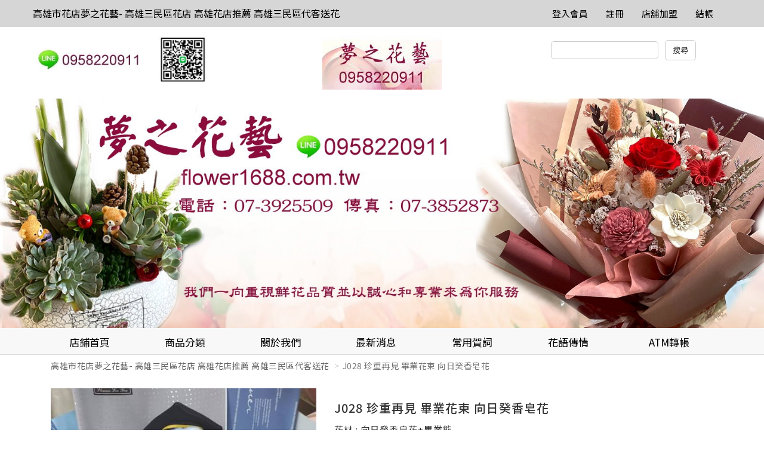

--- FILE ---
content_type: text/html
request_url: http://www.sunny.url.tw/store.php?m=products&p=show&pid=19627&storeId=999544
body_size: 51503
content:
<!doctype html>
<html>
   <head>
      <meta charset="utf-8" />
      <meta name="viewport" content="width=device-width, initial-scale=1">
      <meta name="format-detection" content="telephone=no">

            <link rel="stylesheet" type="text/css" href="responsive/js/slick/slick.css" />
      <link rel="stylesheet" type="text/css" href="responsive/js/slick/slick-theme.css" />
      <link rel="stylesheet" href="responsive/css/bootstrap.css" />
      <!-- Latest compiled and minified CSS -->
      <link rel="stylesheet" href="responsive/js/bootstrap-select/dist/css/bootstrap-select.min.css">
      <link rel="stylesheet" href="responsive/css/jquery-confirm.min.css">
      <link rel="stylesheet" href="responsive/css/master.css?v=20241122" />
      <link rel="stylesheet" href="responsive/css/jquery.loading.min.css" />
	  <link rel="icon" type="image/x-icon" href="http://www.sunny.url.tw/Archive/_tw/store/icon/20251106112617_46/favicon.ico" />
<link rel="apple-touch-icon" sizes="180x180" href="http://www.sunny.url.tw/Archive/_tw/store/icon/20251106112617_46/apple-touch-icon.png" />
<link rel="icon" type="image/png" sizes="192x192" href="http://www.sunny.url.tw/Archive/_tw/store/icon/20251106112617_46/icon-192.png" />
<link rel="icon" type="image/png" sizes="512x512" href="http://www.sunny.url.tw/Archive/_tw/store/icon/20251106112617_46/icon-512.png" />
      <style>
      	a[href^=tel] {
   			text-decoration:inherit;
   			color: inherit;
		}
	  </style>
      
      <title>高雄市花店夢之花藝- 高雄三民區花店 高雄花店推薦 高雄三民區代客送花</title>
      			<meta name="keywords" content="高雄三民區花店 高雄花店 高雄網路花店  花禮 致賀盆栽 盆花 蘭花">
			<meta name="description" content="高雄三民區花店 高雄花店 高雄網路花店 代客送花 喜慶開運盆栽  蘭花 喜慶盆花高架花籃">
			   </head>
   <body>
      <nav class="navbar navbar-default hidden-sm hidden-xs navigation" role="navigation">
         <!-- Brand and toggle get grouped for better mobile display -->
         <div class="container">
            <div class="navbar-header">
               <!--<button type="button" class="navbar-toggle" data-toggle="collapse" data-target=".navbar-ex1-collapse">
                  <span class="sr-only">Toggle navigation</span>
                  <span class="icon-bar"></span>
                  <span class="icon-bar"></span>
                  <span class="icon-bar"></span>
                  </button>-->
                              <a class="navbar-brand" href="./store.php?storeId=999544">
               高雄市花店夢之花藝- 高雄三民區花店 高雄花店推薦 高雄三民區代客送花               </a>
                           </div>
            <!-- Collect the nav links, forms, and other content for toggling -->
            <div class="collapse navbar-collapse navbar-ex1-collapse">
               <ul class="nav navbar-nav">
               </ul>
               <ul class="nav navbar-nav navbar-right navbar-height">
                  <li><a class="font-h6-1" href="mb.php" title="登入會員">登入會員</a></li>                  <li><a class="font-h6-1" href="./mb.php?m=signup" title="註冊">註冊</a></li>                                                                        <li><a class="font-h6-1" href="../about/index.php" title="店舖加盟">店舖加盟</a></li>                  <li><a class="font-h6-1" href="/shop.php" title="結帳">結帳</a></li>
               </ul>
            </div>
            <!-- /.navbar-collapse -->
         </div>
      </nav><div class="pc_header container hidden-sm hidden-xs">
         <div class="row">
            <div class="col-lg-4 col-md-5">
               <a href="store.php?storeId=999544"><img src="http://www.sunny.url.tw/Archive/_tw/store/251106529597378.jpg"/></a>            </div>
            <div class="col-lg-4 col-md-2 text-center">
                              <a href="./store.php?storeId=999544"><img src="http://www.sunny.url.tw/Archive/_tw/store/170803831113217.jpg"></a>
                           </div>
            <form action="./store.php" name="theform" id="theform" onsubmit="return check_search(document.theform.proword.value);">
            <div class="col-lg-4 col-md-5 header-search-bar text-center pull-right">
               <input type="hidden" name="storeId" value="999544">
               <input type="hidden" name="sh" value="products">
               <input type="text" name="proword" id="proword">
               <input type="submit" value="搜尋" class="instore">
            </div>
          	</form>
         </div>
      </div>
      <devicehide class="hidden-md hidden-lg">
         <div class="mobile_header container">
            <div class="mobile-header-store-pic text-center">
                              <a href="./store.php?storeId=999544"><img src="http://www.sunny.url.tw/Archive/_tw/store/170803831113217.jpg"></a>
                           </div>
         </div>
         <menu class="mobile_menu" data-target="#mobile-menu-list" onclick="activation(this)">
            <hamburger><i></i></hamburger>
         </menu>
         <section id="mobile-menu-list" class="mobile_menu_list">
            <ul>
               <li class="list-group-item">
                  <a href="./store.php?m=about&storeId=999544">
                     <h3>關於我們</h3>
                  </a>
               </li>
               <li class="list-group-item">
                  <a href="./store.php?m=news&storeId=999544">
                     <h3>最新消息</h3>
                  </a>
               </li>
                              <div class="panel-group-no" style="border: 0px;"></div>
               
               <div class="panel-group-no"></div>
               							 	               <li class="list-group-item">
                  <a href="./store.php?m=editor&id=30&storeId=999544" target="_self">
										<h3>常用賀詞</h3>
									</a>
               </li>
               	               <li class="list-group-item">
                  <a href="./store.php?m=editor&id=31&storeId=999544" target="_self">
										<h3>花語傳情</h3>
									</a>
               </li>
               	               <li class="list-group-item">
                  <a href="./store.php?m=editor&id=62&storeId=999544" target="_self">
										<h3>ATM轉帳</h3>
									</a>
               </li>
               								                <!-- mobile menu start -->
               <div class="panel-group" id="accordion">
                  <li class="list-group-item">
                     <a href="./store.php?m=products&storeId=999544">
                        <h3>全部商品</h3>
                     </a>
                  </li>
                                    	                  <div class="panel panel-default">
                                          <li class="mobile_menu_list_group_title list-group-item">
                        <a data-toggle="collapse" data-parent="#accordion" href="#collapse486">
                           <h3>節慶花禮</h3>
                           <span class="glyphicon glyphicon-chevron-down" aria-hidden="false"></span>
                        </a>
                     </li>
                                          <div id="collapse486" class="panel-collapse collapse">
                        <div class="panel-body">
                                                      <li class="list-group-item">
                              <a href="./store.php?m=products&category=487&storeId=999544">
                                 <h4>情人節花禮</h4>
                              </a>
                           </li>
                                                     <li class="list-group-item">
                              <a href="./store.php?m=products&category=488&storeId=999544">
                                 <h4>新春花禮</h4>
                              </a>
                           </li>
                                                     <li class="list-group-item">
                              <a href="./store.php?m=products&category=489&storeId=999544">
                                 <h4>母親節花禮</h4>
                              </a>
                           </li>
                                                     <li class="list-group-item">
                              <a href="./store.php?m=products&category=491&storeId=999544">
                                 <h4>畢業讚禮</h4>
                              </a>
                           </li>
                                                  </div>
                     </div>
                                       </div>
                                    <div class="panel panel-default">
                                          <li class="mobile_menu_list_group_title list-group-item">
                        <a href="./store.php?m=products&category=1119&storeId=999544">
                           <h3>客製商品</h3>
                        </a>
                     </li>
                                       </div>
                                    <div class="panel panel-default">
                                          <li class="mobile_menu_list_group_title list-group-item">
                        <a data-toggle="collapse" data-parent="#accordion" href="#collapse476">
                           <h3>蘭花專區</h3>
                           <span class="glyphicon glyphicon-chevron-down" aria-hidden="false"></span>
                        </a>
                     </li>
                                          <div id="collapse476" class="panel-collapse collapse">
                        <div class="panel-body">
                                                      <li class="list-group-item">
                              <a href="./store.php?m=products&category=2242&storeId=999544">
                                 <h4>喜慶蘭花</h4>
                              </a>
                           </li>
                                                     <li class="list-group-item">
                              <a href="./store.php?m=products&category=2243&storeId=999544">
                                 <h4>追思蘭花</h4>
                              </a>
                           </li>
                                                  </div>
                     </div>
                                       </div>
                                    <div class="panel panel-default">
                                          <li class="mobile_menu_list_group_title list-group-item">
                        <a data-toggle="collapse" data-parent="#accordion" href="#collapse1797">
                           <h3>代客送花</h3>
                           <span class="glyphicon glyphicon-chevron-down" aria-hidden="false"></span>
                        </a>
                     </li>
                                          <div id="collapse1797" class="panel-collapse collapse">
                        <div class="panel-body">
                                                      <li class="list-group-item">
                              <a href="./store.php?m=products&category=472&storeId=999544">
                                 <h4>傳情花束</h4>
                              </a>
                           </li>
                                                     <li class="list-group-item">
                              <a href="./store.php?m=products&category=2285&storeId=999544">
                                 <h4>玫瑰花束</h4>
                              </a>
                           </li>
                                                     <li class="list-group-item">
                              <a href="./store.php?m=products&category=473&storeId=999544">
                                 <h4>大型花束</h4>
                              </a>
                           </li>
                                                     <li class="list-group-item">
                              <a href="./store.php?m=products&category=495&storeId=999544">
                                 <h4>金莎熊熊花束</h4>
                              </a>
                           </li>
                                                  </div>
                     </div>
                                       </div>
                                    <div class="panel panel-default">
                                          <li class="mobile_menu_list_group_title list-group-item">
                        <a data-toggle="collapse" data-parent="#accordion" href="#collapse964">
                           <h3>乾燥花 &香皂花</h3>
                           <span class="glyphicon glyphicon-chevron-down" aria-hidden="false"></span>
                        </a>
                     </li>
                                          <div id="collapse964" class="panel-collapse collapse">
                        <div class="panel-body">
                                                      <li class="list-group-item">
                              <a href="./store.php?m=products&category=2360&storeId=999544">
                                 <h4>香皂花</h4>
                              </a>
                           </li>
                                                     <li class="list-group-item">
                              <a href="./store.php?m=products&category=2361&storeId=999544">
                                 <h4>乾燥花</h4>
                              </a>
                           </li>
                                                     <li class="list-group-item">
                              <a href="./store.php?m=products&category=2362&storeId=999544">
                                 <h4>玻璃罩</h4>
                              </a>
                           </li>
                                                  </div>
                     </div>
                                       </div>
                                    <div class="panel panel-default">
                                          <li class="mobile_menu_list_group_title list-group-item">
                        <a data-toggle="collapse" data-parent="#accordion" href="#collapse1798">
                           <h3>喜慶花禮館</h3>
                           <span class="glyphicon glyphicon-chevron-down" aria-hidden="false"></span>
                        </a>
                     </li>
                                          <div id="collapse1798" class="panel-collapse collapse">
                        <div class="panel-body">
                                                      <li class="list-group-item">
                              <a href="./store.php?m=products&category=475&storeId=999544">
                                 <h4>桌上組合盆栽</h4>
                              </a>
                           </li>
                                                     <li class="list-group-item">
                              <a href="./store.php?m=products&category=2286&storeId=999544">
                                 <h4>落地盆栽</h4>
                              </a>
                           </li>
                                                     <li class="list-group-item">
                              <a href="./store.php?m=products&category=474&storeId=999544">
                                 <h4>精緻盆花</h4>
                              </a>
                           </li>
                                                     <li class="list-group-item">
                              <a href="./store.php?m=products&category=2277&storeId=999544">
                                 <h4>多肉組合盆栽</h4>
                              </a>
                           </li>
                                                     <li class="list-group-item">
                              <a href="./store.php?m=products&category=494&storeId=999544">
                                 <h4>開運竹</h4>
                              </a>
                           </li>
                                                  </div>
                     </div>
                                       </div>
                                    <div class="panel panel-default">
                                          <li class="mobile_menu_list_group_title list-group-item">
                        <a data-toggle="collapse" data-parent="#accordion" href="#collapse477">
                           <h3>高架花藍</h3>
                           <span class="glyphicon glyphicon-chevron-down" aria-hidden="false"></span>
                        </a>
                     </li>
                                          <div id="collapse477" class="panel-collapse collapse">
                        <div class="panel-body">
                                                      <li class="list-group-item">
                              <a href="./store.php?m=products&category=2147&storeId=999544">
                                 <h4>喜慶高架花藍</h4>
                              </a>
                           </li>
                                                     <li class="list-group-item">
                              <a href="./store.php?m=products&category=2148&storeId=999544">
                                 <h4>追思高架花籃</h4>
                              </a>
                           </li>
                                                  </div>
                     </div>
                                       </div>
                                    <div class="panel panel-default">
                                          <li class="mobile_menu_list_group_title list-group-item">
                        <a href="./store.php?m=products&category=478&storeId=999544">
                           <h3>會場佈置</h3>
                        </a>
                     </li>
                                       </div>
                                    <div class="panel panel-default">
                                          <li class="mobile_menu_list_group_title list-group-item">
                        <a href="./store.php?m=products&category=1490&storeId=999544">
                           <h3>捧花 胸花</h3>
                        </a>
                     </li>
                                       </div>
                                    <div class="panel panel-default">
                                          <li class="mobile_menu_list_group_title list-group-item">
                        <a href="./store.php?m=products&category=479&storeId=999544">
                           <h3>致哀花禮</h3>
                        </a>
                     </li>
                                       </div>
                                 </div>
            </ul>
            <div style="display:block;width:100%;height:50px;"></div>
         </section>
         <!-- splite -->
         <menu class="mobile_user_menu" data-target="#mobile-user-list" onclick="activation(this)">
            <usericon><span class="glyphicon glyphicon-user" aria-hidden="true"></span></usericon>
         </menu>
         <section id="mobile-user-list" class="mobile_user_list">
            <ul>
               <li class="list-group-item list-group-item_hr"><a href="index.php">回首頁</a></li>
                                 <li class="list-group-item list-group-item_hr"><a href="/mb.php" title="註冊/登入會員">註冊/登入會員</a></li>
                              <li class="list-group-item list-group-item_hr"><a href="../about/index.php" target="_blank">店舖加盟</a></li>               <li class="list-group-item list-group-item_hr"><a href="./shop.php" title="結帳">結帳</a></li>
            </ul>
            <div style="display:block;width:100%;height:50px;"></div>
         </section>
         <!-- splite -->
         <menu class="mobile_search_menu" data-target="#mobile-search-list" onclick="activation(this)">
            <usericon><span class="glyphicon glyphicon-search" aria-hidden="true"></span></usericon>
         </menu>
         <section id="mobile-search-list" class="mobile_search_list">
            <ul>
               <li class="list-group-item" style="height: 28px;">
               	<form action="./store.php" name="theform2" id="theform2">
               	<input type="text" name="proword" id="proword">
               	<input type="hidden" name="storeId" value="999544">
               	<input type="hidden" name="sh" value="products">
              	</form>
               </li>
               <br>
               <row>
                  <div class="col-xs-12"><button type="button" class="btn btn-primary col-xs-12">搜尋</button></div>
               </row>
            </ul>
            <div style="display:block;width:100%;height:50px;"></div>
         </section>
      </devicehide>
      <!-- fix-bottom-menu -->
      <div class="fix-bottom-menu hidden-md hidden-lg">
         <div class="col-xs-1-5 fix-bottom-menu_home"><span>回首頁</span>
            <a href="./store.php?storeId=999544"></a>
         </div>
         <div class="col-xs-1-5 fix-bottom-menu_phone"><span>電話</span>
            <a href="tel:0958220911"></a>
         </div>
         <div class="col-xs-1-5 fix-bottom-menu_line"><span>LINE</span>
            <a href="javascript:;" id="launch_line" line="https://line.me/ti/p/M6gdyHB2CY"></a>
         </div>
         <div class="col-xs-1-5 fix-bottom-menu_cart"><span>購物車</span>
            <a href="shop.php"></a>
         </div>
         <div class="col-xs-1-5 fix-bottom-menu_message"><span>訊息</span>
            <a href="mb.php?m=bulletin"></a>
         </div>
      </div>
      <!-- Indicators -->
      <!-- Wrapper for slides -->

            <div class="slides-banner" id="slides-banner" role="listbox">
                  <div class="">
         		<a href="http://sunny.url.tw/store.php?storeId=999544">            <img src="http://www.sunny.url.tw/Archive/_tw/users_ad/1267_1751878835.jpg" class="img-responsive">
            </a>         </div>
               </div>
            <!-- Left and right controls -->
      <!--<div class="dropdown open">
         <a id="dLabel" role="button" data-toggle="dropdown" class="btn btn-primary" data-target="#" href="/page.html">
             Dropdown <span class="caret"></span>
         </a>
         <ul class="dropdown-menu multi-level" role="menu" aria-labelledby="dropdownMenu">
           <li><a href="#">Some action</a></li>
           <li><a href="#">Some other action</a></li>
           <li class="divider"></li>
           <li class="dropdown-submenu">
             <a tabindex="-1" href="#">Hover me for more options</a>
             <ul class="dropdown-menu">
               <li><a tabindex="-1" href="#">Second level</a></li>
               <li>
                 <a href="#">Even More..</a>
                                   </li>
               <li><a href="#">Second level</a></li>
               <li><a href="#">Second level</a></li>
             </ul>
           </li>
         </ul>
         </div>-->
      <!-- Left nav -->
      <nav class="navigation2_header hidden-sm hidden-xs ">
         <div class="container">
            <ul class="nav nav-justified navbar-nav navigation2 nav nav-tabs hidden-sm hidden-xs ">
               <li>
                  <a class="font-h5-1" href="./store.php?storeId=999544">
                     店鋪首頁
                  </a>
               </li>
               <li class="dropdown actives">
                  <a href="#" class="dropdown-toggle font-h5-1" data-toggle="dropdown">商品分類</a>
                  <!-- pc menu start -->
                  <ul class="dropdown-menu" role="menu">
                     <li><a href="./store.php?m=products&storeId=999544">全部商品</a></li>
                                          <li class="dropdown-submenu">
                        <a tabindex="-1" href="./store.php?m=products&category=486&storeId=999544">節慶花禮</a>                        <ul class="dropdown-menu">
                           	                           <li><a href="./store.php?m=products&category=487&storeId=999544">情人節花禮</a></li>
                           	                           <li><a href="./store.php?m=products&category=488&storeId=999544">新春花禮</a></li>
                           	                           <li><a href="./store.php?m=products&category=489&storeId=999544">母親節花禮</a></li>
                           	                           <li><a href="./store.php?m=products&category=491&storeId=999544">畢業讚禮</a></li>
                           	                        </ul>
                     </li>
                                       	 <li><a href="./store.php?m=products&category=1119&storeId=999544">客製商品</a></li>
                  	                      <li class="dropdown-submenu">
                        <a tabindex="-1" href="./store.php?m=products&category=476&storeId=999544">蘭花專區</a>                        <ul class="dropdown-menu">
                           	                           <li><a href="./store.php?m=products&category=2242&storeId=999544">喜慶蘭花</a></li>
                           	                           <li><a href="./store.php?m=products&category=2243&storeId=999544">追思蘭花</a></li>
                           	                        </ul>
                     </li>
                                          <li class="dropdown-submenu">
                        <a tabindex="-1" href="./store.php?m=products&category=1797&storeId=999544">代客送花</a>                        <ul class="dropdown-menu">
                           	                           <li><a href="./store.php?m=products&category=472&storeId=999544">傳情花束</a></li>
                           	                           <li><a href="./store.php?m=products&category=2285&storeId=999544">玫瑰花束</a></li>
                           	                           <li><a href="./store.php?m=products&category=473&storeId=999544">大型花束</a></li>
                           	                           <li><a href="./store.php?m=products&category=495&storeId=999544">金莎熊熊花束</a></li>
                           	                        </ul>
                     </li>
                                          <li class="dropdown-submenu">
                        <a tabindex="-1" href="./store.php?m=products&category=964&storeId=999544">乾燥花 &香皂花</a>                        <ul class="dropdown-menu">
                           	                           <li><a href="./store.php?m=products&category=2360&storeId=999544">香皂花</a></li>
                           	                           <li><a href="./store.php?m=products&category=2361&storeId=999544">乾燥花</a></li>
                           	                           <li><a href="./store.php?m=products&category=2362&storeId=999544">玻璃罩</a></li>
                           	                        </ul>
                     </li>
                                          <li class="dropdown-submenu">
                        <a tabindex="-1" href="./store.php?m=products&category=1798&storeId=999544">喜慶花禮館</a>                        <ul class="dropdown-menu">
                           	                           <li><a href="./store.php?m=products&category=475&storeId=999544">桌上組合盆栽</a></li>
                           	                           <li><a href="./store.php?m=products&category=2286&storeId=999544">落地盆栽</a></li>
                           	                           <li><a href="./store.php?m=products&category=474&storeId=999544">精緻盆花</a></li>
                           	                           <li><a href="./store.php?m=products&category=2277&storeId=999544">多肉組合盆栽</a></li>
                           	                           <li><a href="./store.php?m=products&category=494&storeId=999544">開運竹</a></li>
                           	                        </ul>
                     </li>
                                          <li class="dropdown-submenu">
                        <a tabindex="-1" href="./store.php?m=products&category=477&storeId=999544">高架花藍</a>                        <ul class="dropdown-menu">
                           	                           <li><a href="./store.php?m=products&category=2147&storeId=999544">喜慶高架花藍</a></li>
                           	                           <li><a href="./store.php?m=products&category=2148&storeId=999544">追思高架花籃</a></li>
                           	                        </ul>
                     </li>
                                       	 <li><a href="./store.php?m=products&category=478&storeId=999544">會場佈置</a></li>
                  	                   	 <li><a href="./store.php?m=products&category=1490&storeId=999544">捧花 胸花</a></li>
                  	                   	 <li><a href="./store.php?m=products&category=479&storeId=999544">致哀花禮</a></li>
                  	                   </ul>
               </li>
               <li>
                  <a class="font-h5-1" href="./store.php?m=about&storeId=999544">
                     關於我們                  </a>
               </li>
               <li>
                  <a class="font-h5-1" href="./store.php?m=news&storeId=999544">
                     最新消息
                  </a>
               </li>
                                             							 	               <li>
                  <a class="font-h5-1" href="./store.php?m=editor&id=30&storeId=999544" target="_self">
										常用賀詞									</a>
               </li>
               	               <li>
                  <a class="font-h5-1" href="./store.php?m=editor&id=31&storeId=999544" target="_self">
										花語傳情									</a>
               </li>
               	               <li>
                  <a class="font-h5-1" href="./store.php?m=editor&id=62&storeId=999544" target="_self">
										ATM轉帳									</a>
               </li>
               								             </ul>
         </div>
      </nav>      
							<div class="container store_index_bargain">
         <ol class="breadcrumb">
            <li><a href="./store.php?storeId=999544">高雄市花店夢之花藝- 高雄三民區花店 高雄花店推薦 高雄三民區代客送花</a></li>
            <li class="active">J028 珍重再見 畢業花束 向日癸香皂花</li>
         </ol>
      </div>
      <div class="product_page_intro container">
         <div class="col-sm-5 col-xs-12 pull-left">
                        <div class="carousel slide article-slide product_page_intro_slider" id="article-photo-carousel">
               <!-- Wrapper for slides -->
                              <div class="carousel-inner cont-slider">
                                    <div class="item active" >
                     <img src="http://www.sunny.url.tw/Archive/_tw/members/1376371216/products/p19627/2005128115.jpg" class="img-responsive" alt="Responsive image">
                  </div>
                                 </div>
                              <!-- Indicators -->
               <ol class="carousel-indicators">
                                 </ol>
                           </div>
         </div>
         <div class="col-sm-7 col-xs-12 pull-right">
            <form name="cartform" method="post" action="" OnSubmit="return false;">
            <div class="product_page_intro_text">
               <span class="title">
                  <h1>J028 珍重再見 畢業花束 向日癸香皂花</h1>
               </span>
               <span class="description">
               花材 : 向日癸香皂花+畢業熊               </span>
               
               	                                      <span class="price_bargain">特價: NT$1,600</span>            			

               <hr />
               <span class="product_detail">
               貨號:	J028<br>
               品牌:	高雄花店 夢之花藝<br>
               標籤:	向日癸香皂花<br>
               </span>
                              <div class="clear"></div>
               <div class="quantity picker col-xs-12">
                  <span class="type_picker">數量:</span>
                  <div class="input-group col-xs-12">
                     <div class="input-group-btn" style="height: 32px;margin-top: 2px;">
                        <button type="button" class="btn btn-default" data-value="decrease" data-target="#spinner" data-toggle="spinner" onClick="dec()">
                        <span class="glyphicon glyphicon-minus"></span>
                        </button>
                     </div>
                     <input type="text" data-ride="spinner" id="spinner" name="orderQty" class="form-control input-number" value="0" min="1" max="1" readonly>
                     <span class="input-group-btn">
                     <button type="button" class="btn btn-default" data-value="increase" data-target="#spinner" data-toggle="spinner" onClick="inc()">
                     <span class="glyphicon glyphicon-plus"></span>
                     </button>
                     </span>
                  </div>
               </div>
               <span class="addtocart col-xs-6"><a href="javascript:;" pid="19627">加入購物車</a></span>
               <span class="addtofavorite col-xs-6"><a href="./store.php" class="collect" kind="products" storeId="999544" item_id="19627">加入收藏</a></span>
            </div>
            <input name="store_id" type="hidden" value="1267"/>
            <input name="spec1" type="hidden" value=""/>
            <input name="spec2" type="hidden" value=""/>
            <input name="price" type="hidden" value=""/>
            <input name="inventory" id="inventory" type="hidden" value="10" />
            <input name="use_spec" type="hidden" value="0"/>
            </form>
         </div>
         <div class="clear"></div>
         <div class="tabbable product_page_intro_content">
            <!-- Only required for left/right tabs -->
            <ul class="nav nav-tabs">
               <li class="active"><a href="#tab1" data-toggle="tab">商品詳情</a></li>
               <li><a href="#tab2" data-toggle="tab">商品諮詢</a></li>
            </ul>
            <div class="tab-content">
               <div class="tab-pane active" id="tab1">
                  <p style="text-align: center;"><img alt="" src="/Archive/_tw/members/1376371216/upload/images/J028-big.jpg" style="width: 550px; height: 665px;" /></p>

<p style="text-align: center;">&nbsp;</p>

<p><span style="font-size:16px;"><span arial="" franklin="" gill="" gothic="" helvetica="" letter-spacing:="" lucida="" microsoft="" nimbus="" noto="" sans="" style="font-family: " trebuchet="" urw="">溫馨提醒:花朵僅供觀賞。不建議洗滌使用。</span></span></p>

<p arial="" font-size:="" franklin="" gill="" gothic="" helvetica="" letter-spacing:="" lucida="" microsoft="" nimbus="" noto="" sans="" style="box-sizing: border-box; margin: 0px 0px 10px; font-family: " trebuchet="" urw="">注意事項:<br style="box-sizing: border-box;" />
1-本商品為香皂所制成，需放置陰涼處，避免潮濕。溼手不可以碰觸商品，花朵遇水溶化，兩色花朵近色容易暈染。<br style="box-sizing: border-box;" />
2香皂不慎滴入眼中，儘快大量清水洗清即可。嚴重需送醫。<br style="box-sizing: border-box;" />
3香皂勿食，禁止三歲小孩玩耍誤食。<br style="box-sizing: border-box;" />
4-材料為香皂。觸碰後建議洗手。</p>

<p arial="" font-size:="" franklin="" gill="" gothic="" helvetica="" letter-spacing:="" lucida="" microsoft="" nimbus="" noto="" sans="" style="box-sizing: border-box; margin: 0px 0px 10px; font-family: " trebuchet="" urw="">為了花禮的品質 請於下單後，盡快完成付款作業</p>

<p style="box-sizing: border-box; margin: 0px; font-stretch: normal; font-size: 12px; font-family: Verdana, Arial, Helvetica, sans-serif, 新細明體; padding: 0px; border: 0px none transparent; list-style: none; line-height: 19px; letter-spacing: 0px;"><span style="box-sizing: border-box; font-size: 16px;">※訂購方式<br style="box-sizing: border-box;" />
1.線上訂購-直接加入~購物車~填寫訂購~選擇付款方式</span></p>

<p style="box-sizing: border-box; margin: 0px; font-stretch: normal; font-size: 12px; font-family: Verdana, Arial, Helvetica, sans-serif, 新細明體; padding: 0px; border: 0px none transparent; list-style: none; line-height: 19px; letter-spacing: 0px;"><span style="box-sizing: border-box; font-size: 16px;">2.宅配 請來電洽詢 運費，並在購物車選擇配送放式中 選擇運費。</span><span style="box-sizing: border-box; color: rgb(255, 255, 255); font-family: Arial, Helvetica, sans-serif; font-size: 15px; font-weight: 700; letter-spacing: 1.2px;">選擇配送方式</span><span style="box-sizing: border-box; color: rgb(255, 255, 255); font-family: Arial, Helvetica, sans-serif; font-size: 15px; font-weight: 700; letter-spacing: 1.2px;">選擇配送方式</span><span style="box-sizing: border-box; color: rgb(255, 255, 255); font-family: Arial, Helvetica, sans-serif; font-size: 15px; font-weight: 700; letter-spacing: 1.2px;">選擇選擇配送方式配送方式選擇配送方式</span><br style="box-sizing: border-box;" />
<span style="box-sizing: border-box; font-size: 16px;">為了花禮的品質 請於下單後，盡快完成付款作業(ATM、匯款、信用卡、等付款方式) 。</span></p>

<p style="box-sizing: border-box; margin: 0px; font-stretch: normal; font-size: 12px; font-family: Verdana, Arial, Helvetica, sans-serif, 新細明體; padding: 0px; border: 0px none transparent; list-style: none; line-height: 19px; letter-spacing: 0px;">&nbsp;</p>

<p style="box-sizing: border-box; margin: 0px; font-stretch: normal; font-size: 12px; font-family: Verdana, Arial, Helvetica, sans-serif, 新細明體; padding: 0px; border: 0px none transparent; list-style: none; line-height: 19px; letter-spacing: 0.96px;"><span style="box-sizing: border-box; font-size: 16px;"><span style="box-sizing: border-box; font-family: Tahoma;"><span style="box-sizing: border-box; font-family: georgia, serif;">◎注意事項&nbsp;</span><br style="box-sizing: border-box;" />
1.請詳細註明訂購人電話-手機 及 送貨日期、時間 卡片內容、收件人電話-手機&nbsp;<br style="box-sizing: border-box;" />
2.鮮花屬特殊商品並無鑑賞期 如遇市場花材短缺或品質不良，得以等值花材替代．&nbsp;<br style="box-sizing: border-box;" />
3.訂單經本店確認您的付款作業完成後，我們將立刻處理送貨事宜。&nbsp;<br style="box-sizing: border-box;" />
4.若送貨地點偏遠，有不能送達之情況，將通知取消訂單。&nbsp;<br style="box-sizing: border-box;" />
5.花禮送達時，若無人簽收或收件人刻意拒絕，均一律視為交易完成。</span></span></p>

<p style="box-sizing: border-box; margin: 0px; font-stretch: normal; font-size: 12px; font-family: Verdana, Arial, Helvetica, sans-serif, 新細明體; padding: 0px; border: 0px none transparent; list-style: none; line-height: 19px; letter-spacing: 0.96px;">&nbsp;</p>

<ul sizcache003483065237816252="190 367 169" sizset="false" style="box-sizing: border-box; margin: 0px; list-style: square; padding-right: 0px; padding-left: 15px; font-stretch: normal; font-size: 12px; font-family: Verdana, Arial, Helvetica, sans-serif, 新細明體; border: 0px none transparent; line-height: 19px; letter-spacing: 0.96px;">
	<li style="box-sizing: border-box; list-style: none; padding: 0px; margin: 0px;"><span style="box-sizing: border-box; color: rgb(0, 0, 0);"><span style="box-sizing: border-box; font-size: 16px;">卡片留言服務 &nbsp;請將商品加入購物車後，在『</span></span><span style="box-sizing: border-box; color: rgb(255, 0, 0);"><span style="box-sizing: border-box; font-size: 16px;"><span style="box-sizing: border-box; font-weight: 700;"><span style="box-sizing: border-box; font-family: Arial, Helvetica, sans-serif; letter-spacing: 1.04px; line-height: 24px; text-align: -webkit-right;">留言</span></span></span></span><span style="box-sizing: border-box; color: rgb(0, 0, 0);"><span style="box-sizing: border-box; font-size: 16px;">』處填寫</span></span></li>
</ul>

<p style="box-sizing: border-box; margin: 0px; font-stretch: normal; font-size: 12px; font-family: Verdana, Arial, Helvetica, sans-serif, 新細明體; padding: 0px; border: 0px none transparent; list-style: none; line-height: 19px; letter-spacing: 0.96px;">&nbsp;</p>

<div style="box-sizing: border-box; font-stretch: normal; font-size: 12px; font-family: Verdana, Arial, Helvetica, sans-serif, 新細明體; margin: 0px; padding: 0px; border: 0px none transparent; list-style: none; line-height: 19px; letter-spacing: 0px;"><span style="box-sizing: border-box; font-size: 16px;"><span style="box-sizing: border-box; font-weight: 700;">溫馨叮嚀</span></span></div>

<div sizcache="0" sizset="44" style="box-sizing: border-box; font-stretch: normal; font-size: 12px; font-family: Verdana, Arial, Helvetica, sans-serif, 新細明體; margin: 0px; padding: 0px; border: 0px none transparent; list-style: none; line-height: 19px; letter-spacing: 0px;"><span style="box-sizing: border-box; font-size: 16px;">1. 本網站中之圖片屬本店所有~未經同意請勿引用<br style="box-sizing: border-box;" />
2. 本店保留接受訂單與否的權利-</span></div>
               </div>
                              <div class="tab-pane" id="tab2">
                  <div class="common_comment_area">
                     請先登入會員之後，才可以留言，<a href="mb.php?return=%2Fstore.php%3Fm%3Dproducts%26p%3Dshow%26pid%3D19627%26storeId%3D999544%26p%3Dquestion">請按此登入</a>。
                  </div>
               </div>
                           </div>
         </div>
      </div>
            <div class="store_index_bottom_ad">
         <div class="container">
            <div class="row">
                              <div class="col-xs-12 col-sm-6 col-md-4 store_index_bottom_ad_inner">
                  <a href="https://pay.ecpay.com.tw/CreditPayment/FromCredit?c=1035911&installment=0&payOff=0" target="_self" title="ecpay"><img src="http://www.sunny.url.tw/Archive/_tw/members/1376371216/links/170605813256389.jpg"></a>
               </div>
                              <div class="col-xs-12 col-sm-6 col-md-4 store_index_bottom_ad_inner">
                  <a href="https://pay.ecpay.com.tw/CreditPayment/FromCredit?c=1035911&Enn=e&installment=0&payOff=0 " target="_self" title="ecpay-1"><img src="http://www.sunny.url.tw/Archive/_tw/members/1376371216/links/170605343485161.jpg"></a>
               </div>
                              <div class="col-xs-12 col-sm-6 col-md-4 store_index_bottom_ad_inner">
                  <a href="./store.php?m=links&id=510&storeId=999544" target="_self" title="付款方式"><img src="http://www.sunny.url.tw/Archive/_tw/members/1376371216/links/200615996499983.jpg"></a>
               </div>
                              <div class="col-xs-12 col-sm-6 col-md-4 store_index_bottom_ad_inner">
                  <a href="http://share.sunny.url.tw/upload/00902545/KFXDZYQYIREZ.html" target="_self" title="喜慶傳真訂單"><img src="http://www.sunny.url.tw/Archive/_tw/members/1376371216/links/170605786868232.jpg"></a>
               </div>
                              <div class="col-xs-12 col-sm-6 col-md-4 store_index_bottom_ad_inner">
                  <a href="http://share.sunny.url.tw/upload/00902545/YKFNBGFDZQPS.html" target="_self" title="追思傳真訂購單"><img src="http://www.sunny.url.tw/Archive/_tw/members/1376371216/links/170605453734694.jpg"></a>
               </div>
                              <div class="col-xs-12 col-sm-6 col-md-4 store_index_bottom_ad_inner">
                  <a href="https://www.facebook.com/profile.php?id=100002616201614&sk=photos" target="_self" title="facebook"><img src="http://www.sunny.url.tw/Archive/_tw/members/1376371216/links/170605762412467.jpg"></a>
               </div>
                           </div>
         </div>
      </div>
						<div class="common_footer_area">
         <div class="container">
            <div class="common_footer_area_storeinfo">
               <li><p><span style="font-size:16px;">夢之花藝花店 Kaohsiung flower shopt</span></p>

<p><span style="font-size:16px;"><span style="color:#D3D3D3;">地址 : </span><a href="https://goo.gl/maps/3RT1vH9DxvW7Ce3QA"><span style="color:#D3D3D3;">807高雄市三民區九如一路230巷26號</span></a>&nbsp;(</span>目標順光武國小正對面80巷進入到底左看夢之花藝/覺民路上康橋飯店旁邊230巷進入100公尺左邊夢之花藝)</p>

<p><span style="font-size:16px;"><a a="" href="https://22°38'20.6" n="" span="" style="color:#FFFFFF;"><span style="font-size:16px;"><span style="color:#FF0000;">手機 :&nbsp;</span></span></a><a href="tel: 0958-220911 "><span style="color:#FF0000;"> 0958-220911 </span></a><span style="color:#FF0000;">&nbsp;, 電話 :&nbsp;</span><a href="tel: 07-3925509"><span style="color:#FF0000;"> 07-3925509 </span></a></span></p>

<p><span style="font-size:16px;"><span style="font-size:16px;"><span style="color:#FF0000;">傳真 :&nbsp;</span><span style="font-size: 16px;"><span style="font-size: 18px;"><span style="font-size: 16px;"><a href="tel: 07-3852873 " style="font-size: 16px;"><span style="color:#FF0000;">&nbsp;07-3852873</span></a></span></span></span></span></span></p>

<p><span style="font-size:16px;"><span style="font-size:16px;"><span style="color:#FF0000;">E-Mail &nbsp;</span><a href="mailto:gch5509@yahoo.com.tw"><span style="color:#FF0000;">gch5509@yahoo.com.tw</span></a></span></span></p>

<p><span style="font-size:16px;"><span style="font-size:16px;">代客送花,高雄市花店,,高雄三民區花店,網路訂花,送</span><span style="font-size: 16px; line-height: 1.6em;">花,花籃,盆栽,蘭花,婚禮佈置,會場佈置,玫瑰,白玫瑰,百合花,向日</span><span style="font-size: 16px; line-height: 1.6em;">葵,康乃馨等花束,玫瑰花束,傳情花束,節慶花禮,網路訂花,專業會場佈置,開幕盆</span><span style="font-size: 16px; line-height: 1.6em;">景花禮</span></span></p>

<p><span style="font-size:16px;"><span style="font-size: 26px;"><strong style="color: rgb(255, 0, 0); font-family: Verdana, Arial, Helvetica, sans-serif, 新細明體; font-size: 14px; letter-spacing: 0.96px; text-align: center;">敬愛的買家請注意，我們不會主動打電話詢問客戶滿意度或是轉帳約定帳戶扣款諸如此類的問題，請買家提高警覺，近日詐騙集團很多謹防受騙，</strong></span><strong style="color: rgb(255, 0, 0); font-family: Verdana, Arial, Helvetica, sans-serif, 新細明體; font-size: 14px; letter-spacing: 0.96px; text-align: center;">如有問題歡迎來電</strong></span></p>

<p><span style="font-size:16px;"><strong style="color: rgb(255, 0, 0); font-family: Verdana, Arial, Helvetica, sans-serif, 新細明體; font-size: 14px; letter-spacing: 0.96px; text-align: center;">詢問，謝謝~</strong></span></p>

<p><span style="font-size:16px;"><span style="font-size:16px;">&nbsp;本網站內容所有權 歸 <strong>夢之花藝工作室</strong>所有 未經本店同意不得轉載 * 本網站</span><span style="font-size: 16px; line-height: 1.6em;">保有接單與否的權利 *</span></span></p>

<p><span style="font-size:16px;"><span style="font-size:16px;">&nbsp;</span></span></p>
</li>
            </div>
            <br>
            <div class="pull-left common_footer_area_copyright">
               <li>
                  Copyright © 2014 Sunny Mall Systems Incorporated. All rights reserved.
               </li>
            </div>
            <div class="pull-right common_footer_area_viewer">
                                 <img src="responsive/pic/footer.png">
                  <br>
                              <span class="view">瀏覽人次: 1081935</span>
            </div>
         </div>
      </div>
            <div style="display: block;height:50px;width:100%;" class="hidden-md hidden-lg"></div>
      <a id="back-to-top" href="#" class="btn btn-primary btn-lg back-to-top display-none" role="button" title="Click to return on the top page"
         data-toggle="tooltip" data-placement="left">TOP</a>
   		</body>
   		<script src="responsive/js/jquery-1.12.4.min.js"></script>
   		<script src="responsive/js/jquery.mobile.custom.min.js"></script>
   		<script src="responsive/js/bootstrap.min.js"></script>
   		<script src="responsive/js/slick/slick.min.js"></script>
   		<!-- Latest compiled and minified JavaScript -->
   		<script src="responsive/js/bootstrap-select/dist/js/bootstrap-select.min.js"></script>
   		<script src="responsive/js/jquery-confirm.min.js"></script>
   		<!-- (Optional) Latest compiled and minified JavaScript translation files -->
   		<script src="responsive/js/bootstrap-select/dist/js/i18n/defaults-zh_TW.min.js"></script>
   		<script src="responsive/js/master-min.js"></script>
   		<script src="responsive/js/jquery.loading.min.js"></script>
   		<script src="responsive/js/common.js?v=20220224"></script>
   		<script src="responsive/js/product.js"></script>
   		<script src="responsive/js/cart.js?v=20220219"></script>
   		<script src="responsive/js/forgot.js"></script>
   		<!-- <script src="responsive/js/checkout-min.js"></script> -->
   		<script src="responsive/js/checkout.js?v=1764419520"></script>
   		<script type="text/javascript" src="./script/signup.js"></script>
   		<script type="text/javascript" src="./script/login.js?v=1764419520"></script>
   		<script type="text/javascript" src="./script/auth.js?v=1764419520"></script>
   		<script type="text/javascript" src="./script/forgot.js"></script>
   		<script src="./lib/datacheck.js" type="text/javascript"></script>
         <script src="https://cdnjs.cloudflare.com/ajax/libs/lazysizes/5.3.0/lazysizes.min.js"></script>
         <script type="text/javascript" src="./script/store.js?v=20220219"></script>
         <script src="https://cdnjs.cloudflare.com/ajax/libs/bootstrap-datepicker/1.9.0/js/bootstrap-datepicker.min.js"></script>
</html>

--- FILE ---
content_type: application/javascript
request_url: http://www.sunny.url.tw/responsive/js/cart.js?v=20220219
body_size: 1192
content:
function remove_cart(ele) {
    var storeid = $(ele).attr("storeid");
    var item_id = $(ele).attr("item_id");

    $("input[name='storeid']").val(storeid);
    $("input[name='item_id']").val(item_id);
    document.cartform.submit();

}
function modify_cart(ele) {
    var qty_error = !1;
    $("input[name^=plusqty]").each(function (i) {
        if (this.value <= 0) {
            qty_error = !0;
            this.focus();
        }
    });
    if (qty_error) {
        alert("數量有誤，數量必須大於 1");
    } else {
        var storeid = $(ele).attr("storeid");
        $("input[name='storeid']").val(storeid);
        $("input[name='func']").val("Modify");
        document.cartform.submit();
    }
}
function remove_plus(ele) {
    var storeid = $(ele).attr("storeid");
    var item_id = $(ele).attr("item_id");
    $("input[name='storeid']").val(storeid);
    $("input[name='item_id']").val(item_id);
    $("input[name='func']").val("replus");
    document.cartform.submit();
}
function checkout_cart(ele) {
    var storeid = $(ele).attr("storeid");
    $("input[name='storeid']").val(storeid);
    $("input[name='func']").val("checkout");
    document.cartform.submit();
}


--- FILE ---
content_type: application/javascript
request_url: http://www.sunny.url.tw/responsive/js/product.js
body_size: 6483
content:
$(document).ready(function() {
	$("[id=spec1_radio]").bind("change",function(){
		var sub = $(this).attr("sub");
		var idx = $(this).attr("spec");
		$("[id=spec2]").hide();
		if(sub == "1") $("#spec2[rel='"+idx+"']").show();
		$("[id=spec2]").removeClass("active");
		$("#spec2[rel='"+idx+"']:first").addClass("active");


	});

	$("[id=spec2]").bind("change",function(){
		$("[id=spec2]:first").removeClass("active");
		$('#spinner').val(0);
	});

	$("[id=spec1_radio]").bind("change",function(){
		var inventory = $(this).attr('inventory');
    $("#inventory").val(inventory);
    $('#spinner').val(0);
  });

  $(".addtocart.col-xs-6").find('a').bind("click",function(){
  	addtoCart($(this),1);
		return false;
  });

  $(".common_product_area_addtocart").find('a').bind("click",function(){
  	addtoCart($(this),2);
		return false;
  });

  $(".btn.btn-primary.btn-sm.user-table-block.user-table-collection-button-center.user-table-collection-button-80").bind("click",function(){
  	addtoCart($(this),2);
		return false;
  });


  updateSpec();

  var product_max = $("#spinner").attr('max');

  if (product_max <= 0){
  	var add_cart = $(".addtocart.col-xs-6 a");
  	add_cart.html('產品已經售完');
  	add_cart.attr('style','cursor: default');
  }

  var url = window.location.href
  var tab2 = url.search("tab2");
  if (tab2 > 0){
  	$('a[href="#tab1"]').parent().removeClass('active');
	$('a[href="#tab2"]').parent().addClass('active');
	$('#tab2').addClass('active');
  }


});

function updateSpec(){
	var spec1_length = $("[id=spec1]").length;
	var spec2_length = $("[id=spec2]").length;
	var max = 0;

	if (spec2_length > 0){
		$("[id=spec2]").each(function(i){
    	if ($(this).attr('class') == 'btn btn-default btn_set active'){
  			max = $(this).find('input').attr('inventory');
  			//resetSpec();
				setSpec($(this).find('input'));
  		}
		});

	}

	else if (spec1_length > 0){
			$("[id=spec1]").each(function(i){
    		if ($(this).attr('class') == 'btn btn-default btn_set active'){
  				max = $(this).find('input').attr('inventory');
  				//resetSpec();
					setSpec($(this).find('input'));
  			}
			});

	}

	if (!spec1_length && !spec2_length){
		max = $("#inventory").val();
	}

	$("#spinner").attr('max',max);
	setTimeoutVal = setTimeout(updateSpec, 500);
}
function inc(){

	var max = $("#spinner").attr('max');
	if (parseInt($('#spinner').val()) < max)
		$('#spinner').val(parseInt($('#spinner').val())+1)


}

function dec(){
	if (parseInt($('#spinner').val()) > 0 )
		$('#spinner').val(parseInt($('#spinner').val())-1)
}

function setSpec(ele){

	var kind = ele.attr("kind");
	var num = ele.attr("num");
	var text = ele.attr("value");
	var sellingPrice = ele.attr("sellingPrice");
	var specialPrice = ele.attr("specialPrice");
	var inventory = ele.attr("inventory");
	//$("#product_num").html(num);


	str = $(".product_detail").html();
	posi = str.indexOf("<br>");


	var proNo = '貨號:	' + num + str.substring(posi,str.length);
	$(".product_detail").html(proNo)


	//alert(specialPrice)

	if (sellingPrice != '0'  && specialPrice != '0'){
		$(".price_sale").html("特價 : "+sellingPrice);
		$(".price_bargain").html("特價 : "+specialPrice);
	}
	else{
		$(".price_bargain").html("特價 : "+sellingPrice);
	}

	if(kind == "2"){
		$("input[name='spec2']").val(text);
	}else{
		$("input[name='spec1']").val(text);
	}


	$("input[name='inventory']").val(inventory);
	if(parseInt(inventory) == 0){
		//$("#shop_status").html("<font color='red'>已售完，請聯絡店家。</font>");
		$(".addtocart.col-xs-6").find('a').html('已售完，請聯絡店家。');
		$(".addtocart.col-xs-6").find('a').attr('href',"javascript:alert('已售完，請聯絡店家。')");
		$("input[name='orderQty']").val('');
		//$("input[name='orderQty']").attr("disabled",true);
	}else{
		//$("#shop_status").html("");
		$(".addtocart.col-xs-6").find('a').html('加入購物車');
		$("input[name='orderQty']").attr("disabled",false);
	}
}

function resetSpec(ele){
	$("input[name='spec1']").val('');
	$("input[name='spec2']").val('');
}

/******************************************************************************
 * 購物車
 *****************************************************************************/
function addtoCart(ele,kind){
	if(kind == "2"){
		var storeid = ele.attr("storeid");
		var item_id = ele.attr("pid");
		var orderQty = 1;
		var spec1 = ele.attr("spec1");
		var spec2 = ele.attr("spec2");
		var use_spec = ele.attr("use_spec");
		var inventory = ele.attr("inventory");
	}else{
		var storeid = $("input[name='store_id']").val();
		var item_id = ele.attr("pid");
		var orderQty = $("input[name='orderQty']").val();
		var spec1 = $("input[name='spec1']").val();
		var spec2 = $("input[name='spec2']").val();
		var use_spec = $("input[name='use_spec']").val();
		var inventory = $("input[name='inventory']").val();
	}

	/*
	if(use_spec == '1' && spec1 == ""){
		alert("請選擇規格 !!");
		return false;
	}
	*/

	if(orderQty == '0' || isNaN(orderQty)){
		alert("請輸入數量 !!");
		return false;
	}

	if(parseInt(inventory) <= 0){
		alert("此商品已售完，請確認 !!");
		return false;
	}
	var linkurl = "./inquiry/cart_add.php";
	//var loading = '<img src="./images/loadingAnimation.gif">';

	var param = "&storeid="+storeid+"&item_id="+item_id+"&orderQty="+orderQty+"&spec1="+spec1+"&spec2="+spec2;

	$("input[name='plusid[]']:checked").each(function(){
		param += "&plusid[]="+this.value;
	});

	$.ajax({
		url: linkurl,
		type: "POST",
		data: param,
		dataType: "json",
		beforeSend: function () {
			//showFadeUp("LoadingLink");
			//$("#LoadingContainer").html(loading);
			//setPosition("LoadingContent");
			rLoading(true);
		},
		success: function(data) {
			if (data.msg == 'shop.php')
				window.location = 'shop.php';
			else
				rConfirm(data.msg,'');
			rLoading(false);
		}
	});
}

function question_check(form){

	if (trim(form.message.value)==""){
		alert("請輸入內容！");
		form.message.focus();
		return false;
	}

	if(trim(form.authinput.value)==""){
		alert("請輸入認證碼！");
		form.authinput.focus();
		return false;
	}

	if (form.authinput.value != form.ck_code_src.value){
		alert("認證碼錯誤！");
		form.authinput.focus();
		return false;
	}

	var iframName = IframeForm.create();
	document.postform.target = iframName;
	$("input[name='p']").val('post');
	//showFadeUp("LoadingLink");
	//$("#LoadingContainer").html(loading_bar);
	//setPosition("LoadingContent");

	return true;
}

--- FILE ---
content_type: application/javascript
request_url: http://www.sunny.url.tw/script/login.js?v=1764419520
body_size: 873
content:
$(function(){var auto_logout_prompt=$("#auto_logout_prompt").val();if(auto_logout_prompt=='1'){rConfirm('閒置太久，電腦已經自動登出，您可以重新登入並結帳。','')}})
function login_check(form,platform){if(!platform)platform='pc';if(form.login_username.value==""){alert("請輸入帳號 !!");form.login_username.focus();return!1}
if(form.login_password.value==""){alert("請輸入密碼 !!");form.login_password.focus();return!1}
var iframName=IframeForm.create();document.postform.target=iframName;document.postform.action='./members/login_check.php';$hiddenInput=$('<input/>',{type:'hidden',name:'platform',value:platform});var selector=$('#postform');$hiddenInput.appendTo(selector);if(platform=='pc'){showFadeUp("LoadingLink");$("#LoadingContainer").html(loading_bar);setPosition("LoadingContent")}
if(platform=='rwd'){rLoading(!0)}
return!0}

--- FILE ---
content_type: application/javascript
request_url: http://www.sunny.url.tw/responsive/js/checkout.js?v=1764419520
body_size: 6805
content:
$(function(){var time_out=20*(60*1000);var auto_logout=$("#auto_logout").val();if(auto_logout=='1'){Auto_Logout_Insterval=setInterval(autoLogout,time_out)}
else{if(typeof Auto_Logout_Insterval!=='undefined')clearInterval(Auto_Logout_Insterval)}
$("input[name='trans']").bind("click",function(){change_portage(this)});$("select[name='addrId']").bind("change",function(){address_info(this)});$("input[name='invoiceType']").bind("change",function(){invoice_show_off()
$("[id^=invoice_2]").show()});$("#submit_checkout").click(function(){checkout_form(document.postform);return!1});invoice_show_off()})
function init_auto_logout(){clearInterval(Auto_Logout_Insterval);Auto_Logout_Insterval=setInterval(autoLogout,time_out)}
function autoLogout(){window.location='/members/logout.php?auto_logout=1'}
function invoice_show_off(){$("[id^=invoice_]").hide();var checked_invoice_type=$("input[name='invoiceType']:checked").val();if(checked_invoice_type=='1'||checked_invoice_type=='3')
$("[id^=invoice_3]").show();else $("[id^=invoice_3]").hide()}
function cart_mem_check(form){if(form.mem_username.value.length<6||form.mem_username.value.length>20){alert("帳號請填寫6~20個英文字母或數字 !!");form.mem_username.focus();return!1}else{if(!Check_IDValue3(form.mem_username.value)){alert("帳號請勿使用中文字及特殊字元 !!");form.mem_username.focus();return!1}}
if(form.mem_password.value.length<6||form.mem_password.value.length>20){alert("密碼請填寫6~20個英文字母或數字 !!");form.mem_password.focus();return!1}else if(form.mem_password.value!=form.mem_confirm_pwd.value){alert("確認密碼有誤 !!");form.mem_confirm_pwd.focus();return!1}else if(!Check_IDValue3(form.mem_password.value)){alert("密碼請勿使用中文字及特殊字元 !!");form.mem_password.focus();return!1}
if(form.mem_email.value.indexOf("@")==-1||form.mem_email.value.indexOf(".")==-1){alert("電子信箱格式有誤，請更正 !!");form.mem_email.focus();return!1}
re=/^([()0-9-#]){7,}$/;if(form.mem_phone.value==""){alert("請填寫聯絡電話 !!");form.mem_phone.focus();return!1}
if($("input[name='mem_agree']:checked").size()==0){alert("您沒有勾選同意用戶協議，請勾選同意用戶協議後再嘗試送出資料。");return!1}
document.postform.action.value='shop.php?m=ch';return!0}
function address_info(ele){var obj=$(ele).children("option:selected");$("input[name='name2']").val($(obj).attr("data-name"));$("input[name='mobile2']").val($(obj).attr("data-phone"));$("input[name='address2']").val($(obj).attr("data-address"))}
function checkout_form(form){if(form.userid==''&&form.username==''&&!cart_mem_check(form))return!1;if(form.name.value==""){alert("請填寫訂購人姓名!!");form.name.focus();return!1}
re=/^([()0-9-#]){6,}$/;if(form.phone.value==""){alert("請填寫訂購人聯絡電話!!");form.phone.focus();return!1}
if(form.mobile.value==""){alert("請填寫訂購人行動電話!!");form.mobile.focus();return!1}
if(form.email.value.indexOf("@")==-1||form.email.value.indexOf(".")==-1){alert("訂購人Email格式有誤，請更正!!");form.email.focus();return!1}
if(form.address.value==""){alert("請填寫訂購人聯絡地址!!");form.address.focus();return!1}
if(form.name2.value==""){alert("請填寫收件人姓名!!");form.name2.focus();return!1}
re=/^([()0-9-#]){6,}$/;if(form.phone2.value==""){alert("請填寫收件人聯絡電話!!");form.phone2.focus();return!1}
if(form.mobile2.value==""){alert("請填寫收件人行動電話!!");form.mobile2.focus();return!1}
if(form.address2.value==""){alert("請填寫收件人聯絡地址!!");form.address2.focus();return!1}
if($("input[name='trans']:checked").size()<=0){alert("請選擇配送方式!!");$("input[name='trans']:first").focus();return!1}
if($('input[name="check_invoice_form"]').val()=='1'){if($("input[name='invoiceType']:checked").size()<=0){alert("請選擇發票格式!!");$("input[name='invoiceType']:first").focus();return!1}
if(form.invoiceReceiver.value==""){alert("請填寫發票收件人!!");$("input[name='invoiceReceiver']:first").focus();return!1}
if(form.invoiceAddress.value==""){alert("請填寫發票寄送地址!!");$("input[name='invoiceAddress']:first").focus();return!1}
if($("input[name='invoiceType']:checked").val()=='1'||$("input[name='invoiceType']:checked").val()=='3'){if(form.invoiceTitle.value==""){alert("請填寫公司名稱!!");$("input[name='invoiceTitle']:first").focus();return!1}
if(form.invoiceId.value==""){alert("請填寫統一編號!!");$("input[name='invoiceId']:first").focus();return!1}
if(form.invoiceCompanyAddress.value==""){alert("請填寫公司地址!!");$("input[name='invoiceCompanyAddress']:first").focus();return!1}}
if($("input[name='invoiceType']:checked").val()=='2'){var invoiceTitle='';var invoiceId='';var invoiceCompanyAddress='';$("input[name='invoiceTitle']").val(invoiceTitle);$("input[name='invoiceId']").val(invoiceId);$("input[name='invoiceCompanyAddress']").val(invoiceCompanyAddress)}}
if($("input[name='payType']:checked").size()<=0){alert("請選擇付款方式!!");$("input[name='payType']:first").focus();return!1}
if(form.inDate.value==""){alert("請填寫送貨日期!!");$("input[name='inDate']:first").focus();return!1}
if($("input[name='inTime']:checked").size()<=0){alert("請選擇送貨時段!!");$("input[name='inTime']:first").focus();return!1}
OrderCheck=confirm("您確定要送出訂購單嗎?")
if(OrderCheck==!1){return!1}
document.postform.action.value='shop.php';var iframName=IframeForm.create();document.postform.target=iframName;$("input[name='m']").val("process");rLoading(!0);document.postform.submit()}
function div_set(){if($("input[name='invoiceType']:checked").val()=='三聯式'){$("#invoice_area_1").show()}else{$("#invoice_area_1").hide()}}
function change_portage(ele){var amount=parseInt($("input[name='cartAmount']").val());var demoney=parseInt($("#bonus_money").val());var portage=parseInt($(ele).attr("portage"));if(portage<=0){var txt="免運費"}else{var txt="NT$"+addCommas(portage)}
var total=amount+portage-demoney;$("input[name='cartTotal']").val(total);$("input[name='portage']").val(portage);$("#portage_txt").html(txt);$("#total_txt").html("NT$"+addCommas(total))}
function changeBonus(){var demoney=parseInt($("#bonus_money").val());var max=parseInt($("#demax").val());var total=parseInt($("#cartTotal").val());if(isNaN(demoney)&&trim($("#bonus_money").val())!=""){alert("紅利折抵金額請輸入數字 !!");$("#demoney").val(0);$("#bonus_money").val(0);demoney=0}
if(parseInt(demoney)>parseInt(max)){alert("折抵金額請輸入 "+max+" 元以下 !!");$("#demoney").val(0);$("#bonus_money").val(0);demoney=0}
if(parseInt(demoney)>0){var cart=total-demoney}else{var cart=total;var money='0'}
$("#total_txt").html("NT$"+cart)}

--- FILE ---
content_type: application/javascript
request_url: http://www.sunny.url.tw/script/signup.js
body_size: 1694
content:
function mem_check(form,m,platform){if(form.username.value.length<6||form.username.value.length>20){alert("帳號請填寫6~20個英文字母或數字 !!");form.username.focus();return!1}else{if(!Check_IDValue3(form.username.value)){alert("帳號請勿使用中文字及特殊字元 !!");form.username.focus();return!1}}
if(form.password.value.length<6||form.password.value.length>20){alert("密碼請填寫6~20個英文字母或數字 !!");form.password.focus();return!1}else if(form.password.value!=form.confirm_pwd.value){alert("確認密碼有誤 !!");form.confirm_pwd.focus();return!1}else if(!Check_IDValue3(form.password.value)){alert("密碼請勿使用中文字及特殊字元 !!");form.password.focus();return!1}
if(form.email.value.indexOf("@")==-1||form.email.value.indexOf(".")==-1){alert("電子信箱格式有誤，請更正 !!");form.email.focus();return!1}
re=/^([()0-9-#]){7,}$/;if(form.phone.value==""){alert("請填寫聯絡電話 !!");form.phone.focus();return!1}
if(trim(form.authinput.value)==""){alert("請填寫認證碼 !!");form.authinput.focus();return!1}
if(form.authinput.value!=form.ck_code_src.value){alert("認證碼錯誤，請確認 !!");form.authinput.focus();return!1}
if($("input[name='agree']:checked").size()==0){alert("您沒有勾選同意用戶協議，請勾選同意用戶協議後再嘗試送出資料。");form.authinput.focus();return!1}
var iframName=IframeForm.create();document.postform.target=iframName;$("input[name='m']").val(m);$("input[name='platform']").val(platform);if(platform=='pc'){showFadeUp("LoadingLink");$("#LoadingContainer").html(loading_bar);setPosition("LoadingContent")}
if(platform=='rwd'){rLoading(!0)}
return!0}

--- FILE ---
content_type: application/javascript
request_url: http://www.sunny.url.tw/responsive/js/forgot.js
body_size: 690
content:
function pas_check(form,platform){if(!platform)platform='pc';if(form.username.value==""){alert("請輸入帳號!!");form.username.focus();return!1}
if(form.email.value.indexOf("@")==-1||form.email.value.indexOf(".")==-1){alert("請輸入E-mail!!");form.email.focus();return!1}
var iframName=IframeForm.create();document.postform.target=iframName;document.postform.action='./members/pas_send.php';$hiddenInput=$('<input/>',{type:'hidden',name:'platform',value:platform});var selector=$('#postform');$hiddenInput.appendTo(selector);if(platform=='pc'){showFadeUp("LoadingLink");$("#LoadingContainer").html(loading_bar);setPosition("LoadingContent")}
if(platform=='rwd'){rLoading(!0)}
return!0}

--- FILE ---
content_type: application/javascript
request_url: http://www.sunny.url.tw/responsive/js/bootstrap-select/dist/js/i18n/defaults-zh_TW.min.js
body_size: 556
content:
!function(a,b){"function"==typeof define&&define.amd?define(["jquery"],function(a){return b(a)}):"object"==typeof module&&module.exports?module.exports=b(require("jquery")):b(a.jQuery)}(this,function(a){!function(a){a.fn.selectpicker.defaults={noneSelectedText:"沒有選取任何項目",noneResultsText:"沒有找到符合的結果",countSelectedText:"已經選取{0}個項目",maxOptionsText:["超過限制 (最多選擇{n}項)","超過限制(最多選擇{n}組)"],selectAllText:"選取全部",deselectAllText:"全部取消",multipleSeparator:", "}}(a)})

--- FILE ---
content_type: application/javascript
request_url: http://www.sunny.url.tw/lib/datacheck.js
body_size: 3758
content:
  
function Check_IDValue3(p_id)
{
	var score_i=0,score_c=0;
	var l_str='abcdefghijklmnopqrstuvwxyzABCDEFGHIJKLMNOPQRSTUVWXYZ0123456789_';

	
	for (var i = 0;  i < p_id.length;  i++)
  	{
    		if (l_str.indexOf(p_id.charAt(i),0)>=0) 
    		{
    			score_c+=1;
    		}      
    
	}
	
	if (score_c == p_id.length)
		return true;
	return false;	
}


function Check_IDValue(p_id)
{
	var score_i=0,score_c=0;
	var l_str='abcdefghijklmnopqrstuvwxyz0123456789_';

	
	for (var i = 0;  i < p_id.length;  i++)
  	{
    		if (l_str.indexOf(p_id.charAt(i),0)>=0) 
    		{
    			score_c+=1;
    		}      
    
	}
	
	if (score_c == p_id.length)
		return true;
	return false;	
}

//檢查第一個字母是否為英文字母
function Check_IDValue2(p_id)
{
	var score_i=0,score_c=0;
	var l_str='abcdefghijklmnopqrstuvwxyz';
	
    		if (l_str.indexOf(p_id.charAt(0),0)>=0) 
    		{
    			score_c+=1;
    		}      
    
	if (score_c != 0 )
		return true;
	return false;	
}

//檢查身份證字號
function Check_CIDValue(p_cid)
{
	 p_cid=p_cid.toUpperCase();
	 
	 var l_idstr='          ABCDEFGHJKLMNPQRSTUVXYWZIO' ;
       
     var n=0;
    
     var tot1 = Math.floor((l_idstr.indexOf(p_cid.charAt(0),0)+0)/10) + ((parseFloat(l_idstr.indexOf(p_cid.charAt(0),0)+0)%10) * 9);
     var tot2 = 0;
     for(i=1;i<p_cid.length-1;i++)
     {
		    tot2 = tot2 + p_cid.charAt(i)*(9-i);
     }
     var tot3 = parseFloat(p_cid.charAt(9));
     var tot4 = tot1 + tot2 + tot3;
     if((tot4 % 10)!=0)
        return false;
  return true;	
}

 //檢查生日格式開頭
function Check_NumValue(p_str,p_value)
{

  var checkOK = p_value;
  var checkStr = p_str;
  var allValid = true;
  var decPoints = 0;
  
  for (i = 0;  i < checkStr.length;  i++)
  {
    ch = checkStr.charAt(i);
    for (j = 0;  j < checkOK.length;  j++)
      if (ch == checkOK.charAt(j))
        break;
    if (j == checkOK.length)
    {
      allValid = false;
      break;
    }
  }
  if (!allValid)  return (false);
  return (true);
}

function IsDate(p_Year,p_Month,p_Day)
{
	var l_LegalDay = new Array(31, 28, 31, 30, 31, 30, 31, 31, 30, 31, 30, 31);
	var Current_Date = new Date();
	var l_Month = Current_Date.getMonth();
	var l_Year = Current_Date.getYear();
	var l_Day=Current_Date.getDate();
	
	if (!Check_NumValue(p_Year,"0123456789")) return false;
	if (!Check_NumValue(p_Month,"0123456789")) return false;
	if (!Check_NumValue(p_Day,"0123456789")) return false;
		
	if ((p_Year % 400 == 0) || ((p_Year % 4 == 0) && (p_Year % 100 != 0))) l_LegalDay[1] = 29;	
	
	if (p_Month > 12 || p_Month < 1 )  return false;
	
	if (p_Day > l_LegalDay[p_Month-1]  || p_Day < 1 )  return false;
	
	//if (p_Year+"."+p_Month+"."+p_Day > l_Year+"."+l_Month+"."+l_Day) return false;
		
	return true;
}

function chkDate(datestr) { 
    var year, month, day; 
    var pattern = /^\d{4}\/\d{1,2}\/\d{1,2}$/; 
    var tmpary  = new Array() 
    if (!pattern.test(datestr))  return false; 

    tmpary = datestr.split("/"); 
    year  = tmpary[0]; 
    month = tmpary[1]; 
    day   = tmpary[2]; 

    if (month<1 || month>12 || day>31 || day<1)  return false; 

    if (month == 2 && day > 28) { 
        if ((year%4==0 && year%100!=0) || (year%400==0)) { // 為閏年 
            if (day > 29) return false; 
        } 
        else {  // 非閏年 
            return false; 
        } 
    } 
    if (day>30 && ((month % 2) == Math.floor(month/8))) return false; 

    return true; 
} 

//去除字串左邊的空白虛格
function ltrim(instr){
  return instr.replace(/^[\s]*/gi,"");
}

//去除字串右邊的空白虛格
function rtrim(instr){
  return instr.replace(/[\s]*$/gi,"");
}

//去除字串前後的空白虛格
function trim(instr){
  instr = ltrim(instr);
  instr = rtrim(instr);
  return instr;
}

--- FILE ---
content_type: application/javascript
request_url: http://www.sunny.url.tw/responsive/js/common.js?v=20220224
body_size: 3692
content:

var fraud_msg = 'SunnyMall提醒您警防詐騙，近來詐騙電話多，若您接到詐騙電話吿訴您轉帳錯誤，誤刷信用卡，誤辦分期付款或物流簽收有誤，需再次提供銀行帳號或操作提款機，千萬不要因循指示操作，並儘快撥打165反詐騙專線檢舉詐騙或聯繫官網店家洽詢訂單。請買家提高警覺，如有問題歡迎來電洽詢，0988302755 SunnyMall 感謝您~';

$(document).ready(function() {

	$(".btn.btn-primary.col-xs-12").click(function(){
		var form_action = $("#theform2").attr('action');
		if (form_action == './store.php'){
			var keyword = $("#theform2 input[id=proword]").val();
		}
		else if (form_action == './pro.php'){
			var keyword = $("#theform2 input[id=keyword]").val();
		}
				
		if (check_search(keyword)){
			$("#theform2").submit();			
		}
	});
	
	$(".btn.btn-primary.center-block.reg-button").click(function(){		
		var result = mem_check(document.postform,'insert','rwd');
		if (result) document.postform.submit();
	});
	
	$("#login1, #login2").click(function(){
		var result = login_check(document.postform,'rwd');
		if (result){			
			document.postform.action.value = 'mb.php?m=reg_login';
			document.postform.submit();
		}
	});
	
	$("#forgot_btn").click(function(){		
		var result = pas_check(document.postform,'rwd');		
		if (result) document.postform.submit();
		
	});
	
	
	$("[id^=launch_line]").click(function(){
		var line = $(this).attr('line');			
		launch_line(line);
	});
	
	$("[id^=remove_]").click(function(){
		remove_cart(this);
		return false;		
	});
	
	$("[id=modify]").click(function(){
		modify_cart(this);
		return false;
	});
	
	$("[id=checkout]").click(function(){
		checkout_cart(this);
		return false;
	});
	
	$("a.replus").click(function(){
		remove_plus(this);
		return false;
	});

	$("a.collect").click(function(){
		collect(this);
		return false;
	});
	
});

function check_search(keyword){
	if(keyword == ''){
		alert("請輸入搜尋關鍵字！");
		return false;
	}else{				
		return true;
	}
}

function launch_line(line){
	if (line == '')
		alert('請聯繫店家');
	else
		window.location = line;
}




function rLoading(control){
	/*
	loading 特效
	http://carlosbonetti.github.io/jquery-loading/
	 */
	if(control==true){
		$('body').loading({
			stoppable: true,
			message: '',
			theme: 'dark'
		});
	}

	if(control==false){
		$('body').loading('toggle');
	}
}

function rConfirm(msg,url){
	/* 提示框特效 */
	$.confirm({
		title: false,
		content: '<p class="text-center">'+msg+'</p>',
		buttons: {
				ok: {
						btnClass: 'btn-primary',
						action: function () {
							if (url != '') {
								window.parent.location=url;
							}
							$('body').loading('stop');
						}
				}
		}
	});
}

//收藏
function collect(ele){

	var src=$(ele).attr("href");
	var kind=$(ele).attr("kind");
	var storeId=$(ele).attr("storeId");
	var item_id=$(ele).attr("item_id");

	$.ajax({
		url: src,
		type: "POST",
		data: {
			m: "collect",
			kind: kind,
			storeId: storeId,
			item_id: item_id
		},
		dataType: "json",
		success: function(data){
			rConfirm(data.msg,'')
		}
	});
}

function addCommas(nStr){
	nStr += '';
	x = nStr.split('.');
	x1 = x[0];
	x2 = x.length > 1 ? '.' + x[1] : '';
	var rgx = /(\d+)(\d{3})/;
	while (rgx.test(x1)) {
		x1 = x1.replace(rgx, '$1' + ',' + '$2');
	}
	return x1 + x2;
}

//iframe
var IframeForm = {
	create: function () {
		var iframeObj;
		var ifName = "ifpost";
		var tempDiv = document.createElement('div');  
		tempDiv.style.display = "none";
		document.body.appendChild(tempDiv);   
		tempDiv.innerHTML='<iframe id="'+ifName+'" name="'+ifName+'" style="display:none;"></iframe>';   
		return ifName;
	}
}